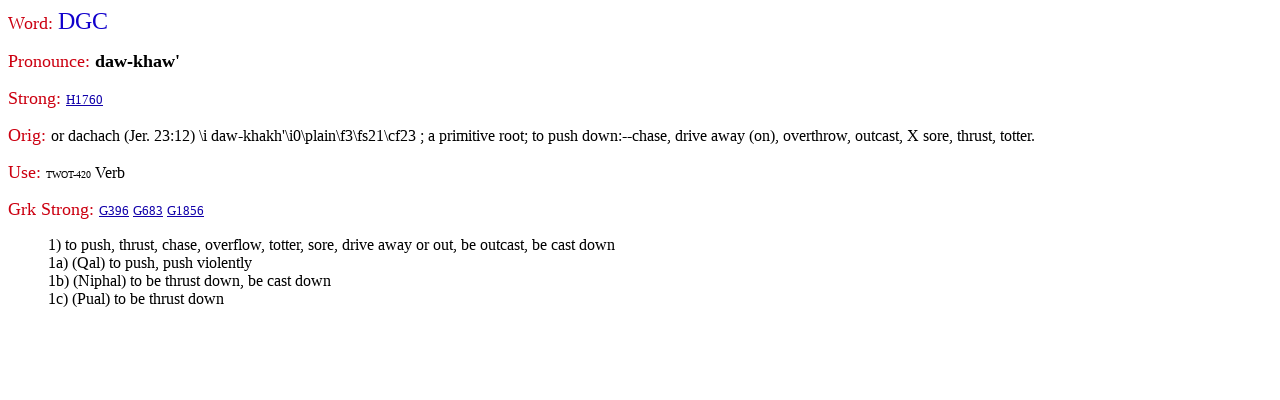

--- FILE ---
content_type: text/html
request_url: https://godrules.net/library/strongs2a/heb1760.htm
body_size: 479
content:
<p><font color="CC0011" size=4> Word: </font> <font color="1100CC" face="HebrewUniversal" size=5> DGC</font> <p><font color="CC0011" size=4> Pronounce: </font> <font size=4><b> daw-khaw'</b></font> <p><font color="CC0011" size=4> Strong: </font> <a href="/library/strongs2a/heb1760.htm"><font size=2 color="1100AA">H1760</font></a> <p><font color="CC0011" size=4> Orig: </font> or dachach (Jer. 23:12) \i daw-khakh'\i0\plain\f3\fs21\cf23 ; a primitive root; to  push down:--chase, drive away (on), overthrow, outcast, X   sore, thrust, totter. <p><font color="CC0011" size=4> Use: </font>   <font size=1> TWOT-420</font>  Verb <p><font color="CC0011" size=4> Grk Strong: </font> <a href="/library/strongs2b/gre396.htm"><font size=2 color="1100AA">G396</font></a> <a href="/library/strongs2b/gre683.htm"><font size=2 color="1100AA">G683</font></a> <a href="/library/strongs2b/gre1856.htm"><font size=2 color="1100AA">G1856</font></a>  <ol>   1) to push, thrust,  chase,  overflow,  totter,  sore,  drive away or out, be outcast,  be cast down <br>  1a) (Qal) to push,  push violently <br>  1b) (Niphal) to be thrust down,  be cast down <br>  1c) (Pual) to be thrust down</ol>  
